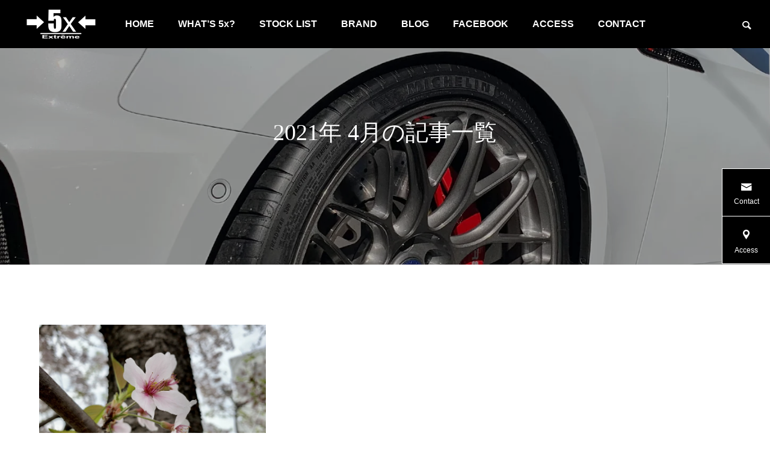

--- FILE ---
content_type: text/html; charset=UTF-8
request_url: https://www.5-x.jp/archives/date/2021/04
body_size: 40900
content:
<!DOCTYPE html><html class="pc" lang="ja"><head><meta charset="UTF-8">
<!--[if IE]><meta http-equiv="X-UA-Compatible" content="IE=edge"><![endif]--><meta name="viewport" content="width=device-width"><title>2021年 4月の記事一覧</title><meta name="description" content="2021年 4月の記事一覧"><link rel="pingback" href="https://www.5-x.jp/eurostyle-3/xmlrpc.php"><meta name='robots' content='max-image-preview:large' />
<style id='wp-img-auto-sizes-contain-inline-css' type='text/css'>
img:is([sizes=auto i],[sizes^="auto," i]){contain-intrinsic-size:3000px 1500px}
/*# sourceURL=wp-img-auto-sizes-contain-inline-css */
</style><link rel='stylesheet' id='style-css' href='https://www.5-x.jp/eurostyle-3/wp-content/themes/falcon_tcd089/style.css' type='text/css' media='all' />
<style id='classic-theme-styles-inline-css' type='text/css'>
/*! This file is auto-generated */
.wp-block-button__link{color:#fff;background-color:#32373c;border-radius:9999px;box-shadow:none;text-decoration:none;padding:calc(.667em + 2px) calc(1.333em + 2px);font-size:1.125em}.wp-block-file__button{background:#32373c;color:#fff;text-decoration:none}
/*# sourceURL=/wp-includes/css/classic-themes.min.css */
</style><link rel='stylesheet' id='biz-cal-style-css' href='https://www.5-x.jp/eurostyle-3/wp-content/plugins/biz-calendar/biz-cal.css' type='text/css' media='all' />
<script type="text/javascript" src="https://www.5-x.jp/eurostyle-3/wp-includes/js/jquery/jquery.min.js" id="jquery-core-js"></script>
<script type="text/javascript" src="https://www.5-x.jp/eurostyle-3/wp-includes/js/jquery/jquery-migrate.min.js" id="jquery-migrate-js"></script>
<script type="text/javascript" id="biz-cal-script-js-extra">var bizcalOptions={"holiday_title":"\u5b9a\u4f11\u65e5","tue":"on","temp_holidays":"2025-10-08\r\n2025-10-12\r\n2025-10-22\r\n2025-11-09\r\n2025-11-12\r\n2025-11-26\r\n2025-12-07\r\n2025-12-10\r\n2025-12-24\r\n2025-12-28\r\n2025-12-29\r\n2025-12-30\r\n2025-12-31\r\n2026-01-01\r\n2026-01-02\r\n2026-01-03\r\n2026-01-04\r\n2026-01-14\r\n2026-01-28","temp_weekdays":"","eventday_title":"\u30a4\u30d9\u30f3\u30c8\u958b\u50ac\u65e5","eventday_url":"","eventdays":"","month_limit":"\u6307\u5b9a","nextmonthlimit":"1","prevmonthlimit":"0","plugindir":"https://www.5-x.jp/eurostyle-3/wp-content/plugins/biz-calendar/","national_holiday":""};</script>
<script type="text/javascript" src="https://www.5-x.jp/eurostyle-3/wp-content/plugins/biz-calendar/calendar.js" id="biz-cal-script-js"></script><script>(function(w,d,s,l,i){w[l]=w[l]||[];w[l].push({'gtm.start':new Date().getTime(),event:'gtm.js'});var f=d.getElementsByTagName(s)[0],j=d.createElement(s),dl=l!='dataLayer'?'&l='+l:'';j.async=true;j.src='https://www.googletagmanager.com/gtm.js?id='+i+dl;f.parentNode.insertBefore(j,f);})(window,document,'script','dataLayer','GTM-TCP9DFL');</script><link rel="stylesheet" href="https://www.5-x.jp/eurostyle-3/wp-content/themes/falcon_tcd089/css/design-plus.css?ver=2.1.1"><link rel="stylesheet" href="https://www.5-x.jp/eurostyle-3/wp-content/themes/falcon_tcd089/css/sns-botton.css?ver=2.1.1"><link rel="stylesheet" media="screen and (max-width:1201px)" href="https://www.5-x.jp/eurostyle-3/wp-content/themes/falcon_tcd089/css/responsive.css?ver=2.1.1"><link rel="stylesheet" media="screen and (max-width:1201px)" href="https://www.5-x.jp/eurostyle-3/wp-content/themes/falcon_tcd089/css/footer-bar.css?ver=2.1.1"><script src="https://www.5-x.jp/eurostyle-3/wp-content/themes/falcon_tcd089/js/jquery.easing.1.4.js?ver=2.1.1"></script>
<script src="https://www.5-x.jp/eurostyle-3/wp-content/themes/falcon_tcd089/js/jscript.js?ver=2.1.1"></script>
<script src="https://www.5-x.jp/eurostyle-3/wp-content/themes/falcon_tcd089/js/jquery.cookie.min.js?ver=2.1.1"></script>
<script src="https://www.5-x.jp/eurostyle-3/wp-content/themes/falcon_tcd089/js/comment.js?ver=2.1.1"></script>
<script src="https://www.5-x.jp/eurostyle-3/wp-content/themes/falcon_tcd089/js/parallax.js?ver=2.1.1"></script><link rel="stylesheet" href="https://www.5-x.jp/eurostyle-3/wp-content/themes/falcon_tcd089/js/simplebar.css?ver=2.1.1">
<script src="https://www.5-x.jp/eurostyle-3/wp-content/themes/falcon_tcd089/js/simplebar.min.js?ver=2.1.1"></script><script src="https://www.5-x.jp/eurostyle-3/wp-content/themes/falcon_tcd089/js/header_fix.js?ver=2.1.1"></script><script type="text/javascript">jQuery(document).ready(function($){if($.cookie('close_header_message')=='on'){$('#header_message').hide();}
$('#close_header_message').click(function(){$('#header_message').hide();$.cookie('close_header_message','on',{path:'/'});});});</script><style type="text/css">
body { font-size:16px; }
.common_headline { font-size:38px !important; font-weight:500 !important; }
@media screen and (max-width:950px) {
.common_headline { font-size:30px !important; }
}
@media screen and (max-width:750px) {
body { font-size:14px; }
.common_headline { font-size:22px !important; font-weight:600 !important; }
}
body, input, textarea { font-family: Arial, "Hiragino Sans", "ヒラギノ角ゴ ProN", "Hiragino Kaku Gothic ProN", "游ゴシック", YuGothic, "メイリオ", Meiryo, sans-serif; }.rich_font, .p-vertical { font-family: "Times New Roman" , "游明朝" , "Yu Mincho" , "游明朝体" , "YuMincho" , "ヒラギノ明朝 Pro W3" , "Hiragino Mincho Pro" , "HiraMinProN-W3" , "HGS明朝E" , "ＭＳ Ｐ明朝" , "MS PMincho" , serif; font-weight:600; }.rich_font_type1 { font-family: Arial, "ヒラギノ角ゴ ProN W3", "Hiragino Kaku Gothic ProN", "メイリオ", Meiryo, sans-serif; font-weight:600; }
.rich_font_type2 { font-family: Arial, "Hiragino Sans", "ヒラギノ角ゴ ProN", "Hiragino Kaku Gothic ProN", "游ゴシック", YuGothic, "メイリオ", Meiryo, sans-serif; font-weight:600; }
.rich_font_type3 { font-family: "Times New Roman" , "游明朝" , "Yu Mincho" , "游明朝体" , "YuMincho" , "ヒラギノ明朝 Pro W3" , "Hiragino Mincho Pro" , "HiraMinProN-W3" , "HGS明朝E" , "ＭＳ Ｐ明朝" , "MS PMincho" , serif; font-weight:600; }#header { background:rgba(0,0,0,1); }
body.single #header, body.no_index_header_content #header, body.header_fix #header { background:rgba(0,0,0,1); }
#header:hover { background:rgba(0,0,0,1) !important; }
#header a, #header_search_button:before { color:#ffffff; }
#header a:hover, #header_search_button:hover:before { color:rgba(255,255,255,0.5); }
#header_logo .logo_text { font-size:32px; }
#footer_logo .logo_text { font-size:32px; }
@media screen and (max-width:1201px) {
#header_logo .logo_text { font-size:24px; }
#footer_logo .logo_text { font-size:24px; }
}
#global_menu > ul > li > a { color:#ffffff; }
#global_menu > ul > li > a:hover, #global_menu > ul > li.current-menu-item > a, #header.active #global_menu > ul > li.active > a, #header.active #global_menu > ul > li.active_megamenu_button > a { color:rgba(255,255,255,0.5); }
#global_menu ul ul a { background:#000000; }
#global_menu ul ul a:hover { color:#ffffff; background:#b20000; }
#global_menu ul ul li.menu-item-has-children > a:before { color:#ffffff; }
.mobile #header, .mobile body.single.header_fix #header  { background:rgba(0,0,0,1); }
.mobile body.single #header:hover { background:rgba(0,0,0,1); }
.mobile #header:hover { background:rgba(0,0,0,1) !important; }
#drawer_menu { color:#ffffff; background:#000000; }
#drawer_menu a { color:#ffffff; }
#drawer_menu a:hover { color:#b20000; }
#mobile_menu a { color:#ffffff; border-color:#444444; }
#mobile_menu li li a { background:#333333; }
#mobile_menu a:hover, #drawer_menu .close_button:hover, #mobile_menu .child_menu_button:hover { color:#ffffff; background:#444444; }
#mobile_menu .child_menu_button .icon:before, #mobile_menu .child_menu_button:hover .icon:before { color:#ffffff; }
#footer_search .button label:before { color:#ffffff; }
#footer_search .button label:hover:before { color:rgba(255,255,255,0.5); }
#footer_banner a { color:#ffffff !important; }
#footer_banner .title { font-size:22px; }
#footer_banner .sub_title { font-size:14px; }
@media screen and (max-width:1050px) {
#footer_banner .title { font-size:18px; }
#footer_banner .sub_title { font-size:12px; }
}
.author_profile .avatar_area, .animate_image, .animate_background, .animate_background .image_wrap {
background: #FFFFFF;
}
.author_profile a.avatar img, .animate_image img, .animate_background .image {
-webkit-transition-property: opacity; -webkit-transition: 0.5s;
transition-property: opacity; transition: 0.5s;
}
.author_profile a.avatar:hover img, .animate_image:hover img, .animate_background:hover .image {
opacity: 0.5;
}a { color:#000; }.sns_button_list.color_type2 li.contact a:before, .author_profile .author_link li.contact a:before, .author_profile .author_link li.user_url a:before
{ color:#000000; }.widget_headline, .page_navi span.current, #post_pagination p, #comment_tab li.active a, #index_news_ticker .category, #side_menu a, #copyright, .news_list .item, .blog_list .item,
#return_top a, #footer_banner .title_area, .widget_tab_post_list_button div.active, .widget_tab_post_list, #showroom_list .title, .megamenu_a .category, .megamenu_b .title, #showroom_sort_button a.active,
#related_post .category, #showroom_title_area_bottom:before
{ background:#000000; }.page_navi span.current, #post_pagination p, .widget_tab_post_list_button div.active, #showroom_sort_button a.active
{ border-color:#000000; }#footer_menu ul li a:hover { color:rgba(0,0,0,0.5); }.megamenu, #showroom_gallery p, #showroom_list .category, .index_showroom_list .category
{ background-color:#b20000; }#showroom_gallery_nav .owl-item.current .item:before, #showroom_gallery_nav .item:hover:before
{ box-shadow:inset 0 0 0 4px #b20000; }
a:hover, #footer_top a:hover, #footer_social_link li a:hover:before, #next_prev_post a:hover, .single_copy_title_url_btn:hover,
.tcdw_search_box_widget .search_area .search_button:hover:before, #single_author_title_area .author_link li a:hover:before, .author_profile a:hover, #post_meta_bottom a:hover, .cardlink_title a:hover,
.comment a:hover, .comment_form_wrapper a:hover
{ color:#b20000; }.page_navi a:hover, #post_pagination a:hover, #p_readmore .button:hover, .c-pw__btn:hover, #comment_tab li a:hover, #submit_comment:hover, #cancel_comment_reply a:hover,
#wp-calendar #prev a:hover, #wp-calendar #next a:hover, #wp-calendar td a:hover, #comment_tab li a:hover, #return_top a:hover, #side_menu a:hover, #related_post .category:hover
{ background-color:#b20000; }.page_navi a:hover, #post_pagination a:hover, #comment_textarea textarea:focus, .c-pw__box-input:focus
{ border-color:#b20000; }.post_content a, .custom-html-widget a { color:#000000; }
.post_content a:hover, .custom-html-widget a:hover { color:#b20000; }.design_button.type2 a, .design_button.type3 a { color:#000000 !important; border-color:rgba(0,0,0,1); }
.design_button.type2 a:hover, .design_button.type3 a:hover { color:#ffffff !important; border-color:rgba(86,22,32,1); }
.design_button.type2 a:before, .design_button.type3 a:before { background:#561620; }
div#submit ul li input {color:#000!important; font-weight:700!important;}.design_list.two_list th {width: 185px !important;}
.equipment {display: flex; flex-wrap: wrap;}
.equipment li {min-width: calc(100% / 2); font-size:.9em; }.single #bread_crumb ul li:nth-child(2) { display: none;}
.single-post #article .post_content {line-height: 2em;}
.single-post #post_image_wrap {display:none;}#biz_calendar p:nth-child(3){display:none;}.home #biz_calendar {max-width:350px;}
.home #biz_calendar table.bizcal{margin:0; border:none;}
.home #biz_calendar table.bizcal td {padding: 2px 2px; line-height: 1.8;}
.home #biz_calendar table.bizcal .calmonth{text-indent: 1em;}
.home #biz_calendar p {text-align: right;}@media screen and (max-width: 768px) {
.home #cb_content_1 p, .home #cb_content_3 p {text-align: left;}
.home #cb_content_1 p br, .home #cb_content_3 p br, .home #container .desc p br, .home #container p.desc br{display: none;}
.home #container .desc p, .home #container p.desc{text-align: justify;}
.home #biz_calendar {margin: 3em 0;}.equipment li {min-width: 100%  ; }
}.styled_h2 {
font-size:26px !important; text-align:left; color:#ffffff; background:#000000;  border-top:0px solid #dddddd;
border-bottom:0px solid #dddddd;
border-left:0px solid #dddddd;
border-right:0px solid #dddddd;
padding:15px 15px 15px 15px !important;
margin:0px 0px 30px !important;
}
.styled_h3 {
font-size:22px !important; text-align:left; color:#000000;   border-top:0px solid #dddddd;
border-bottom:0px solid #dddddd;
border-left:2px solid #000000;
border-right:0px solid #dddddd;
padding:6px 0px 6px 16px !important;
margin:0px 0px 30px !important;
}
.styled_h4 {
font-size:18px !important; text-align:left; color:#000000;   border-top:0px solid #dddddd;
border-bottom:1px solid #dddddd;
border-left:0px solid #dddddd;
border-right:0px solid #dddddd;
padding:3px 0px 3px 20px !important;
margin:0px 0px 30px !important;
}
.styled_h5 {
font-size:14px !important; text-align:left; color:#000000;   border-top:0px solid #dddddd;
border-bottom:1px solid #dddddd;
border-left:0px solid #dddddd;
border-right:0px solid #dddddd;
padding:3px 0px 3px 24px !important;
margin:0px 0px 30px !important;
}
@media screen and (max-width:750px) {
.styled_h2 { font-size:16px !important; margin:0px 0px 20px !important; }
.styled_h3 { font-size:16px !important; margin:0px 0px 20px !important; }
.styled_h4 { font-size:15px !important; margin:0px 0px 20px !important; }
.styled_h5 { font-size:14px !important; margin:0px 0px 20px !important; }
}
.q_custom_button1 {
color:#ffffff !important;
border-color:rgba(83,83,83,1);
}
.q_custom_button1.animation_type1 { background:#535353; }
.q_custom_button1:hover, .q_custom_button1:focus {
color:#ffffff !important;
border-color:rgba(125,125,125,1);
}
.q_custom_button1.animation_type1:hover { background:#7d7d7d; }
.q_custom_button1:before { background:#7d7d7d; }
.q_custom_button2 {
color:#535353 !important;
border-color:rgba(83,83,83,1);
}
.q_custom_button2.animation_type1 { background:#535353; }
.q_custom_button2:hover, .q_custom_button2:focus {
color:#ffffff !important;
border-color:rgba(86,22,32,1);
}
.q_custom_button2.animation_type1:hover { background:#561620; }
.q_custom_button2:before { background:#561620; }
.speech_balloon_left1 .speach_balloon_text { background-color: #ffdfdf; border-color: #ffdfdf; color: #000000 }
.speech_balloon_left1 .speach_balloon_text::before { border-right-color: #ffdfdf }
.speech_balloon_left1 .speach_balloon_text::after { border-right-color: #ffdfdf }
.speech_balloon_left2 .speach_balloon_text { background-color: #ffffff; border-color: #ff5353; color: #000000 }
.speech_balloon_left2 .speach_balloon_text::before { border-right-color: #ff5353 }
.speech_balloon_left2 .speach_balloon_text::after { border-right-color: #ffffff }
.speech_balloon_right1 .speach_balloon_text { background-color: #ccf4ff; border-color: #ccf4ff; color: #000000 }
.speech_balloon_right1 .speach_balloon_text::before { border-left-color: #ccf4ff }
.speech_balloon_right1 .speach_balloon_text::after { border-left-color: #ccf4ff }
.speech_balloon_right2 .speach_balloon_text { background-color: #ffffff; border-color: #0789b5; color: #000000 }
.speech_balloon_right2 .speach_balloon_text::before { border-left-color: #0789b5 }
.speech_balloon_right2 .speach_balloon_text::after { border-left-color: #ffffff }
.qt_google_map .pb_googlemap_custom-overlay-inner { background:#000000; color:#ffffff; }
.qt_google_map .pb_googlemap_custom-overlay-inner::after { border-color:#000000 transparent transparent transparent; }
.design_headline1 { font-size:28px !important; background:#000; color:#fff; height:70px; line-height:70px !important; position:relative; text-align:center; margin:0 0 30px 0 !important; padding:0 !important; }
.design_headline2 { font-size:26px !important; background:#eee; height:70px; line-height:70px !important; position:relative; text-align:center; margin:0 0 50px 0 !important; padding:0 !important; }
.design_headline2 .num { font-size:20px !important; width:50px; height:50px; line-height:50px; font-family:'Arial'; display:block; background:#000; position:absolute; top:10px; left:10px; color:#fff; }
@media screen and (max-width:750px) {
.design_headline1 { font-size:16px !important; height:50px; line-height:50px !important; margin:0 0 20px 0 !important; }
.design_headline2 { font-size:16px !important; height:50px; line-height:50px !important; margin:0 0 20px 0 !important; }
.design_headline2 .num { font-size:14px !important; width:30px; height:30px; line-height:30px; }
}
</style><style id="current-page-style" type="text/css">
.blog_list .title { font-size:18px; }
@media screen and (max-width:750px) {
.blog_list .title { font-size:16px; }
}
#page_header .overlay { background-color:rgba(0,0,0,0.3); }
#site_wrap { display:none; }
#site_loader_overlay { background:#000000; opacity:1; position:fixed; top:0px; left:0px; width:100%; height:100%; width:100%; height:100vh; z-index:99999; }
#site_loader_overlay.slide_up {
top:-100vh; opacity:0;
-webkit-transition: transition: top 0.7s cubic-bezier(0.83, 0, 0.17, 1) 0.4s, opacity 0s cubic-bezier(0.83, 0, 0.17, 1) 1.5s;
transition: top 0.7s cubic-bezier(0.83, 0, 0.17, 1) 0.4s, opacity 0s cubic-bezier(0.83, 0, 0.17, 1) 1.5s;
}
#site_loader_overlay.slide_down {
top:100vh; opacity:0;
-webkit-transition: transition: top 0.7s cubic-bezier(0.83, 0, 0.17, 1) 0.4s, opacity 0s cubic-bezier(0.83, 0, 0.17, 1) 1.5s;
transition: top 0.7s cubic-bezier(0.83, 0, 0.17, 1) 0.4s, opacity 0s cubic-bezier(0.83, 0, 0.17, 1) 1.5s;
}
#site_loader_overlay.slide_left {
left:-100%; opactiy:0;
-webkit-transition: transition: left 0.7s cubic-bezier(0.83, 0, 0.17, 1) 0.4s, opacity 0s cubic-bezier(0.83, 0, 0.17, 1) 1.5s;
transition: left 0.7s cubic-bezier(0.83, 0, 0.17, 1) 0.4s, opacity 0s cubic-bezier(0.83, 0, 0.17, 1) 1.5s;
}
#site_loader_overlay.slide_right {
left:100%; opactiy:0;
-webkit-transition: transition: left 0.7s cubic-bezier(0.83, 0, 0.17, 1) 0.4s, opacity 0s cubic-bezier(0.83, 0, 0.17, 1) 1.5s;
transition: left 0.7s cubic-bezier(0.83, 0, 0.17, 1) 0.4s, opacity 0s cubic-bezier(0.83, 0, 0.17, 1) 1.5s;
}
.sk-cube-grid {
width:60px; height:60px;
position:absolute; left:50%; top:50%; -ms-transform: translate(-50%, -50%); -webkit-transform: translate(-50%, -50%); transform: translate(-50%, -50%);
}
@media screen and (max-width:750px) {
.sk-cube-grid { width:40px; height:40px; }
}
.sk-cube-grid .sk-cube {
background-color: #b20000;
width:33%; height:33%; float:left;
-webkit-animation: sk-cubeGridScaleDelay 1.3s infinite ease-in-out; animation: sk-cubeGridScaleDelay 1.3s infinite ease-in-out;
}
.sk-cube-grid .sk-cube1 { -webkit-animation-delay: 0.2s; animation-delay: 0.2s; }
.sk-cube-grid .sk-cube2 { -webkit-animation-delay: 0.3s; animation-delay: 0.3s; }
.sk-cube-grid .sk-cube3 { -webkit-animation-delay: 0.4s; animation-delay: 0.4s; }
.sk-cube-grid .sk-cube4 { -webkit-animation-delay: 0.1s; animation-delay: 0.1s; }
.sk-cube-grid .sk-cube5 { -webkit-animation-delay: 0.2s; animation-delay: 0.2s; }
.sk-cube-grid .sk-cube6 { -webkit-animation-delay: 0.3s; animation-delay: 0.3s; }
.sk-cube-grid .sk-cube7 { -webkit-animation-delay: 0s; animation-delay: 0s; }
.sk-cube-grid .sk-cube8 { -webkit-animation-delay: 0.1s; animation-delay: 0.1s; }
.sk-cube-grid .sk-cube9 { -webkit-animation-delay: 0.2s; animation-delay: 0.2s; }
@-webkit-keyframes sk-cubeGridScaleDelay {
0%, 70%, 100% { -webkit-transform: scale3D(1, 1, 1); transform: scale3D(1, 1, 1); }
35% { -webkit-transform: scale3D(0, 0, 1); transform: scale3D(0, 0, 1); }
}
@keyframes sk-cubeGridScaleDelay {
0%, 70%, 100% { -webkit-transform: scale3D(1, 1, 1); transform: scale3D(1, 1, 1); }
35% { -webkit-transform: scale3D(0, 0, 1); transform: scale3D(0, 0, 1); }
}#site_loader_overlay.active #site_loader_animation {
opacity:0;
-webkit-transition: all 1.0s cubic-bezier(0.22, 1, 0.36, 1) 0s; transition: all 1.0s cubic-bezier(0.22, 1, 0.36, 1) 0s;
}</style><script type="text/javascript">jQuery(function($){if($('.megamenu_a .slider').length){$('.megamenu_a .slider').addClass('owl-carousel').owlCarousel({autoplay:true,autoplayHoverPause:true,autoplayTimeout:5000,autoplaySpeed:700,dots:false,items:4,loop:true,nav:true,navText:['&#xe90f','&#xe910']});}});</script><link rel="icon" href="https://www.5-x.jp/eurostyle-3/wp-content/uploads/2020/07/cropped-5x_faficon-32x32.png" sizes="32x32" /><link rel="icon" href="https://www.5-x.jp/eurostyle-3/wp-content/uploads/2020/07/cropped-5x_faficon-192x192.png" sizes="192x192" /><link rel="apple-touch-icon" href="https://www.5-x.jp/eurostyle-3/wp-content/uploads/2020/07/cropped-5x_faficon-180x180.png" /><meta name="msapplication-TileImage" content="https://www.5-x.jp/eurostyle-3/wp-content/uploads/2020/07/cropped-5x_faficon-270x270.png" />
<style id='global-styles-inline-css' type='text/css'>
:root{--wp--preset--aspect-ratio--square: 1;--wp--preset--aspect-ratio--4-3: 4/3;--wp--preset--aspect-ratio--3-4: 3/4;--wp--preset--aspect-ratio--3-2: 3/2;--wp--preset--aspect-ratio--2-3: 2/3;--wp--preset--aspect-ratio--16-9: 16/9;--wp--preset--aspect-ratio--9-16: 9/16;--wp--preset--color--black: #000000;--wp--preset--color--cyan-bluish-gray: #abb8c3;--wp--preset--color--white: #ffffff;--wp--preset--color--pale-pink: #f78da7;--wp--preset--color--vivid-red: #cf2e2e;--wp--preset--color--luminous-vivid-orange: #ff6900;--wp--preset--color--luminous-vivid-amber: #fcb900;--wp--preset--color--light-green-cyan: #7bdcb5;--wp--preset--color--vivid-green-cyan: #00d084;--wp--preset--color--pale-cyan-blue: #8ed1fc;--wp--preset--color--vivid-cyan-blue: #0693e3;--wp--preset--color--vivid-purple: #9b51e0;--wp--preset--gradient--vivid-cyan-blue-to-vivid-purple: linear-gradient(135deg,rgb(6,147,227) 0%,rgb(155,81,224) 100%);--wp--preset--gradient--light-green-cyan-to-vivid-green-cyan: linear-gradient(135deg,rgb(122,220,180) 0%,rgb(0,208,130) 100%);--wp--preset--gradient--luminous-vivid-amber-to-luminous-vivid-orange: linear-gradient(135deg,rgb(252,185,0) 0%,rgb(255,105,0) 100%);--wp--preset--gradient--luminous-vivid-orange-to-vivid-red: linear-gradient(135deg,rgb(255,105,0) 0%,rgb(207,46,46) 100%);--wp--preset--gradient--very-light-gray-to-cyan-bluish-gray: linear-gradient(135deg,rgb(238,238,238) 0%,rgb(169,184,195) 100%);--wp--preset--gradient--cool-to-warm-spectrum: linear-gradient(135deg,rgb(74,234,220) 0%,rgb(151,120,209) 20%,rgb(207,42,186) 40%,rgb(238,44,130) 60%,rgb(251,105,98) 80%,rgb(254,248,76) 100%);--wp--preset--gradient--blush-light-purple: linear-gradient(135deg,rgb(255,206,236) 0%,rgb(152,150,240) 100%);--wp--preset--gradient--blush-bordeaux: linear-gradient(135deg,rgb(254,205,165) 0%,rgb(254,45,45) 50%,rgb(107,0,62) 100%);--wp--preset--gradient--luminous-dusk: linear-gradient(135deg,rgb(255,203,112) 0%,rgb(199,81,192) 50%,rgb(65,88,208) 100%);--wp--preset--gradient--pale-ocean: linear-gradient(135deg,rgb(255,245,203) 0%,rgb(182,227,212) 50%,rgb(51,167,181) 100%);--wp--preset--gradient--electric-grass: linear-gradient(135deg,rgb(202,248,128) 0%,rgb(113,206,126) 100%);--wp--preset--gradient--midnight: linear-gradient(135deg,rgb(2,3,129) 0%,rgb(40,116,252) 100%);--wp--preset--font-size--small: 13px;--wp--preset--font-size--medium: 20px;--wp--preset--font-size--large: 36px;--wp--preset--font-size--x-large: 42px;--wp--preset--spacing--20: 0.44rem;--wp--preset--spacing--30: 0.67rem;--wp--preset--spacing--40: 1rem;--wp--preset--spacing--50: 1.5rem;--wp--preset--spacing--60: 2.25rem;--wp--preset--spacing--70: 3.38rem;--wp--preset--spacing--80: 5.06rem;--wp--preset--shadow--natural: 6px 6px 9px rgba(0, 0, 0, 0.2);--wp--preset--shadow--deep: 12px 12px 50px rgba(0, 0, 0, 0.4);--wp--preset--shadow--sharp: 6px 6px 0px rgba(0, 0, 0, 0.2);--wp--preset--shadow--outlined: 6px 6px 0px -3px rgb(255, 255, 255), 6px 6px rgb(0, 0, 0);--wp--preset--shadow--crisp: 6px 6px 0px rgb(0, 0, 0);}:where(.is-layout-flex){gap: 0.5em;}:where(.is-layout-grid){gap: 0.5em;}body .is-layout-flex{display: flex;}.is-layout-flex{flex-wrap: wrap;align-items: center;}.is-layout-flex > :is(*, div){margin: 0;}body .is-layout-grid{display: grid;}.is-layout-grid > :is(*, div){margin: 0;}:where(.wp-block-columns.is-layout-flex){gap: 2em;}:where(.wp-block-columns.is-layout-grid){gap: 2em;}:where(.wp-block-post-template.is-layout-flex){gap: 1.25em;}:where(.wp-block-post-template.is-layout-grid){gap: 1.25em;}.has-black-color{color: var(--wp--preset--color--black) !important;}.has-cyan-bluish-gray-color{color: var(--wp--preset--color--cyan-bluish-gray) !important;}.has-white-color{color: var(--wp--preset--color--white) !important;}.has-pale-pink-color{color: var(--wp--preset--color--pale-pink) !important;}.has-vivid-red-color{color: var(--wp--preset--color--vivid-red) !important;}.has-luminous-vivid-orange-color{color: var(--wp--preset--color--luminous-vivid-orange) !important;}.has-luminous-vivid-amber-color{color: var(--wp--preset--color--luminous-vivid-amber) !important;}.has-light-green-cyan-color{color: var(--wp--preset--color--light-green-cyan) !important;}.has-vivid-green-cyan-color{color: var(--wp--preset--color--vivid-green-cyan) !important;}.has-pale-cyan-blue-color{color: var(--wp--preset--color--pale-cyan-blue) !important;}.has-vivid-cyan-blue-color{color: var(--wp--preset--color--vivid-cyan-blue) !important;}.has-vivid-purple-color{color: var(--wp--preset--color--vivid-purple) !important;}.has-black-background-color{background-color: var(--wp--preset--color--black) !important;}.has-cyan-bluish-gray-background-color{background-color: var(--wp--preset--color--cyan-bluish-gray) !important;}.has-white-background-color{background-color: var(--wp--preset--color--white) !important;}.has-pale-pink-background-color{background-color: var(--wp--preset--color--pale-pink) !important;}.has-vivid-red-background-color{background-color: var(--wp--preset--color--vivid-red) !important;}.has-luminous-vivid-orange-background-color{background-color: var(--wp--preset--color--luminous-vivid-orange) !important;}.has-luminous-vivid-amber-background-color{background-color: var(--wp--preset--color--luminous-vivid-amber) !important;}.has-light-green-cyan-background-color{background-color: var(--wp--preset--color--light-green-cyan) !important;}.has-vivid-green-cyan-background-color{background-color: var(--wp--preset--color--vivid-green-cyan) !important;}.has-pale-cyan-blue-background-color{background-color: var(--wp--preset--color--pale-cyan-blue) !important;}.has-vivid-cyan-blue-background-color{background-color: var(--wp--preset--color--vivid-cyan-blue) !important;}.has-vivid-purple-background-color{background-color: var(--wp--preset--color--vivid-purple) !important;}.has-black-border-color{border-color: var(--wp--preset--color--black) !important;}.has-cyan-bluish-gray-border-color{border-color: var(--wp--preset--color--cyan-bluish-gray) !important;}.has-white-border-color{border-color: var(--wp--preset--color--white) !important;}.has-pale-pink-border-color{border-color: var(--wp--preset--color--pale-pink) !important;}.has-vivid-red-border-color{border-color: var(--wp--preset--color--vivid-red) !important;}.has-luminous-vivid-orange-border-color{border-color: var(--wp--preset--color--luminous-vivid-orange) !important;}.has-luminous-vivid-amber-border-color{border-color: var(--wp--preset--color--luminous-vivid-amber) !important;}.has-light-green-cyan-border-color{border-color: var(--wp--preset--color--light-green-cyan) !important;}.has-vivid-green-cyan-border-color{border-color: var(--wp--preset--color--vivid-green-cyan) !important;}.has-pale-cyan-blue-border-color{border-color: var(--wp--preset--color--pale-cyan-blue) !important;}.has-vivid-cyan-blue-border-color{border-color: var(--wp--preset--color--vivid-cyan-blue) !important;}.has-vivid-purple-border-color{border-color: var(--wp--preset--color--vivid-purple) !important;}.has-vivid-cyan-blue-to-vivid-purple-gradient-background{background: var(--wp--preset--gradient--vivid-cyan-blue-to-vivid-purple) !important;}.has-light-green-cyan-to-vivid-green-cyan-gradient-background{background: var(--wp--preset--gradient--light-green-cyan-to-vivid-green-cyan) !important;}.has-luminous-vivid-amber-to-luminous-vivid-orange-gradient-background{background: var(--wp--preset--gradient--luminous-vivid-amber-to-luminous-vivid-orange) !important;}.has-luminous-vivid-orange-to-vivid-red-gradient-background{background: var(--wp--preset--gradient--luminous-vivid-orange-to-vivid-red) !important;}.has-very-light-gray-to-cyan-bluish-gray-gradient-background{background: var(--wp--preset--gradient--very-light-gray-to-cyan-bluish-gray) !important;}.has-cool-to-warm-spectrum-gradient-background{background: var(--wp--preset--gradient--cool-to-warm-spectrum) !important;}.has-blush-light-purple-gradient-background{background: var(--wp--preset--gradient--blush-light-purple) !important;}.has-blush-bordeaux-gradient-background{background: var(--wp--preset--gradient--blush-bordeaux) !important;}.has-luminous-dusk-gradient-background{background: var(--wp--preset--gradient--luminous-dusk) !important;}.has-pale-ocean-gradient-background{background: var(--wp--preset--gradient--pale-ocean) !important;}.has-electric-grass-gradient-background{background: var(--wp--preset--gradient--electric-grass) !important;}.has-midnight-gradient-background{background: var(--wp--preset--gradient--midnight) !important;}.has-small-font-size{font-size: var(--wp--preset--font-size--small) !important;}.has-medium-font-size{font-size: var(--wp--preset--font-size--medium) !important;}.has-large-font-size{font-size: var(--wp--preset--font-size--large) !important;}.has-x-large-font-size{font-size: var(--wp--preset--font-size--x-large) !important;}
/*# sourceURL=global-styles-inline-css */
</style></head><body id="body" class="archive date wp-theme-falcon_tcd089 load_screen_animation_type1 no_page_nav use_header_fix use_mobile_header_fix"><header id="header"><div id="header_logo"><p class="logo">
<a href="https://www.5-x.jp/" title="5x - フォルクスワーゲン、アウディ、ポルシェ、BMW専門カスタムショップ。">
<img class="logo_image pc" src="https://www.5-x.jp/eurostyle-3/wp-content/uploads/2021/12/5x_wht_logo_h120.png?1769011370" alt="5x - フォルクスワーゲン、アウディ、ポルシェ、BMW専門カスタムショップ。" title="5x - フォルクスワーゲン、アウディ、ポルシェ、BMW専門カスタムショップ。" width="143" height="60" />
<img class="logo_image mobile" src="https://www.5-x.jp/eurostyle-3/wp-content/uploads/2021/12/5x_wht_logo_h100.png?1769011370" alt="5x - フォルクスワーゲン、アウディ、ポルシェ、BMW専門カスタムショップ。" title="5x - フォルクスワーゲン、アウディ、ポルシェ、BMW専門カスタムショップ。" width="119" height="50" />   </a></p></div><div id="header_search"><div id="header_search_button"></div><form role="search" method="get" id="header_searchform" action="https://www.5-x.jp"><div class="input_area"><input type="text" value="" id="header_search_input" name="s" autocomplete="off"></div><div class="button"><label for="header_search_button"></label><input type="submit" id="header_search_button" value=""></div></form></div>
<a id="global_menu_button" href="#"><span></span><span></span><span></span></a><nav id="global_menu"><ul id="menu-header_menu" class="menu"><li id="menu-item-1798" class="menu-item menu-item-type-custom menu-item-object-custom menu-item-home menu-item-1798 "><a href="https://www.5-x.jp/">HOME</a></li><li id="menu-item-1761" class="menu-item menu-item-type-post_type menu-item-object-page menu-item-1761 "><a href="https://www.5-x.jp/5xism">WHAT’S 5x?</a></li><li id="menu-item-4802" class="menu-item menu-item-type-custom menu-item-object-custom menu-item-4802 "><a href="https://www.5-x.jp/archives/stocklist">STOCK LIST</a></li><li id="menu-item-1760" class="menu-item menu-item-type-post_type menu-item-object-page menu-item-1760 "><a href="https://www.5-x.jp/brands">BRAND</a></li><li id="menu-item-2765" class="menu-item menu-item-type-taxonomy menu-item-object-category menu-item-2765 "><a href="https://www.5-x.jp/archives/category/blog">BLOG</a></li><li id="menu-item-1763" class="menu-item menu-item-type-custom menu-item-object-custom menu-item-1763 "><a href="https://www.facebook.com/pages/5x%E3%83%95%E3%82%A1%E3%82%A4%E3%83%96%E3%82%A8%E3%83%83%E3%82%AF%E3%82%B9/193072537415217">FACEBOOK</a></li><li id="menu-item-1762" class="menu-item menu-item-type-post_type menu-item-object-page menu-item-1762 "><a href="https://www.5-x.jp/access">ACCESS</a></li><li id="menu-item-1759" class="menu-item menu-item-type-post_type menu-item-object-page menu-item-1759 "><a href="https://www.5-x.jp/contact-us">CONTACT</a></li></ul></nav></header><div id="container" ><div id="page_header"><div id="page_header_inner"><h1 class="catch common_headline rich_font_type3 animation_type1 animate_item">2021年 4月の記事一覧</h1></div><div class="overlay"></div><div class="bg_image pc" style="background:url(https://www.5-x.jp/eurostyle-3/wp-content/uploads/2021/12/blog_header.jpg) no-repeat center top; background-size:cover;"></div><div class="bg_image mobile" style="background:url(https://www.5-x.jp/eurostyle-3/wp-content/uploads/2021/12/blog_header_smp.jpg) no-repeat center top; background-size:cover;"></div></div><div id="blog_archive" class="inview"><div class="blog_list"><article class="item">
<a class="image_link animate_background" href="https://www.5-x.jp/archives/4672"><div class="image_wrap"><div class="image" style="background:url(https://www.5-x.jp/eurostyle-3/wp-content/uploads/2021/04/IMG_2907.jpg) no-repeat center center; background-size:cover;"></div></div>
</a>
<a class="title" href="https://www.5-x.jp/archives/4672"><h3><span>「葉桜」</span></h3></a><ul class="meta clearfix"><li class="date"><time class="entry-date updated" datetime="2021-04-10T08:45:22+09:00">2021.04.02</time></li><li class="category"><a href="https://www.5-x.jp/archives/category/blog">BLOG</a></li></ul></article></div></div><div id="footer_banner"><div class="item">
<a class="link animate_background" href="https://www.5-x.jp/archives/stocklist"><div class="image_wrap"><div class="image" style="background:url(https://www.5-x.jp/eurostyle-3/wp-content/uploads/2023/07/stocklist_362x200.jpg) no-repeat center center; background-size:cover;"></div></div><div class="title_area"><div class="title_area_inner"><h3 class="title rich_font_type3">STOCK LIST</h3><p class="sub_title">在庫リスト</p></div></div>
</a></div><div class="item">
<a class="link animate_background" href="https://www.5-x.jp/brands"><div class="image_wrap"><div class="image" style="background:url(https://www.5-x.jp/eurostyle-3/wp-content/uploads/2021/12/brands_362x200.jpg) no-repeat center center; background-size:cover;"></div></div><div class="title_area"><div class="title_area_inner"><h3 class="title rich_font_type3">BRAND</h3><p class="sub_title">取り扱いブランド</p></div></div>
</a></div><div class="item">
<a class="link animate_background" href="https://www.5-x.jp/contact-us"><div class="image_wrap"><div class="image" style="background:url(https://www.5-x.jp/eurostyle-3/wp-content/uploads/2021/12/contact_362x200.jpg) no-repeat center center; background-size:cover;"></div></div><div class="title_area"><div class="title_area_inner"><h3 class="title rich_font_type3">CONTACT</h3><p class="sub_title">お問い合わせ</p></div></div>
</a></div></div><footer id="footer"><div id="footer_top"><div id="footer_logo"><h2 class="logo">
<a href="https://www.5-x.jp/" title="5x - フォルクスワーゲン、アウディ、ポルシェ、BMW専門カスタムショップ。">
<img class="logo_image pc" src="https://www.5-x.jp/eurostyle-3/wp-content/uploads/2021/12/5x_logo_h150-1.png?1769011370" alt="5x - フォルクスワーゲン、アウディ、ポルシェ、BMW専門カスタムショップ。" title="5x - フォルクスワーゲン、アウディ、ポルシェ、BMW専門カスタムショップ。" width="179" height="75" />
<img class="logo_image mobile" src="https://www.5-x.jp/eurostyle-3/wp-content/uploads/2021/12/5x_logo_h150-1.png?1769011370" alt="5x - フォルクスワーゲン、アウディ、ポルシェ、BMW専門カスタムショップ。" title="5x - フォルクスワーゲン、アウディ、ポルシェ、BMW専門カスタムショップ。" width="179" height="75" />   </a></h2></div><p id="footer_info">〒350-0821 埼玉県川越市福田1033　圏央道 川島I.Cより5分<br />
営業時間 10:00 ～ 18:00　毎週火曜、第２/４水曜定休</p><ul id="footer_sns" class="sns_button_list clearfix color_type1"><li class="insta"><a href="https://www.instagram.com/5x_eurosports/?hl=ja" rel="nofollow noopener" target="_blank" title="Instagram"><span>Instagram</span></a></li><li class="twitter"><a href="https://twitter.com/5x_EuroSports" rel="nofollow noopener" target="_blank" title="Twitter"><span>Twitter</span></a></li><li class="facebook"><a href="https://www.facebook.com/5x%E3%83%95%E3%82%A1%E3%82%A4%E3%83%96%E3%82%A8%E3%83%83%E3%82%AF%E3%82%B9-193072537415217/" rel="nofollow noopener" target="_blank" title="Facebook"><span>Facebook</span></a></li><li class="contact"><a href="https://www.5-x.jp/contact-us" rel="nofollow noopener" target="_blank" title="Contact"><span>Contact</span></a></li></ul></div><p id="copyright">© Copyright 5x. All rights reserved.</p></footer><div id="return_top">
<a href="#body"><span>TOP</span></a></div></div><div id="side_menu">
<a class="mail" href="https://www.5-x.jp/contact-us"><span>Contact</span></a>
<a class="map" href="https://www.5-x.jp/access"><span>Access</span></a></div><div id="drawer_menu"><nav><ul id="mobile_menu" class="menu"><li class="menu-item menu-item-type-custom menu-item-object-custom menu-item-home menu-item-1798 "><a href="https://www.5-x.jp/">HOME</a></li><li class="menu-item menu-item-type-post_type menu-item-object-page menu-item-1761 "><a href="https://www.5-x.jp/5xism">WHAT’S 5x?</a></li><li class="menu-item menu-item-type-custom menu-item-object-custom menu-item-4802 "><a href="https://www.5-x.jp/archives/stocklist">STOCK LIST</a></li><li class="menu-item menu-item-type-post_type menu-item-object-page menu-item-1760 "><a href="https://www.5-x.jp/brands">BRAND</a></li><li class="menu-item menu-item-type-taxonomy menu-item-object-category menu-item-2765 "><a href="https://www.5-x.jp/archives/category/blog">BLOG</a></li><li class="menu-item menu-item-type-custom menu-item-object-custom menu-item-1763 "><a href="https://www.facebook.com/pages/5x%E3%83%95%E3%82%A1%E3%82%A4%E3%83%96%E3%82%A8%E3%83%83%E3%82%AF%E3%82%B9/193072537415217">FACEBOOK</a></li><li class="menu-item menu-item-type-post_type menu-item-object-page menu-item-1762 "><a href="https://www.5-x.jp/access">ACCESS</a></li><li class="menu-item menu-item-type-post_type menu-item-object-page menu-item-1759 "><a href="https://www.5-x.jp/contact-us">CONTACT</a></li></ul></nav><div id="footer_search"><form role="search" method="get" id="footer_searchform" action="https://www.5-x.jp"><div class="input_area"><input type="text" value="" id="footer_search_input" name="s" autocomplete="off"></div><div class="button"><label for="footer_search_button"></label><input type="submit" id="footer_search_button" value=""></div></form></div><div id="mobile_banner"></div></div><script>jQuery(document).ready(function($){$("#page_header .bg_image").addClass('animate');$("#page_header .animate_item").each(function(i){$(this).delay(i*700).queue(function(next){$(this).addClass('animate');next();});});if($('#page_header .animation_type2').length){setTimeout(function(){$("#page_header .animation_type2 span").each(function(i){$(this).delay(i*50).queue(function(next){$(this).addClass('animate');next();});});},500);};});jQuery(window).on('scroll load',function(i){var scTop=jQuery(this).scrollTop();var scBottom=scTop+jQuery(this).height();jQuery('.inview').each(function(i){var thisPos=jQuery(this).offset().top+100;if(thisPos<scBottom){jQuery(this).addClass('animate');}});jQuery('.inview_group').each(function(i){var thisPos=jQuery(this).offset().top+100;if(thisPos<scBottom){jQuery(".animate_item",this).each(function(i){jQuery(this).delay(i*300).queue(function(next){jQuery(this).addClass('animate');next();});});}});});</script><script type="speculationrules">{"prefetch":[{"source":"document","where":{"and":[{"href_matches":"/*"},{"not":{"href_matches":["/eurostyle-3/wp-*.php","/eurostyle-3/wp-admin/*","/eurostyle-3/wp-content/uploads/*","/eurostyle-3/wp-content/*","/eurostyle-3/wp-content/plugins/*","/eurostyle-3/wp-content/themes/falcon_tcd089/*","/*\\?(.+)"]}},{"not":{"selector_matches":"a[rel~=\"nofollow\"]"}},{"not":{"selector_matches":".no-prefetch, .no-prefetch a"}}]},"eagerness":"conservative"}]}</script></body></html>
<!-- Compressed by TCD -->